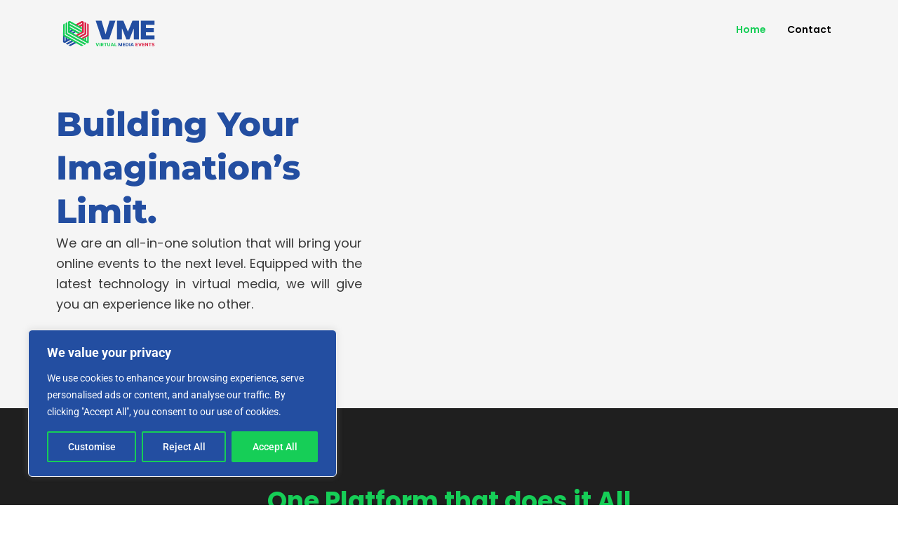

--- FILE ---
content_type: text/css
request_url: https://virtualmediaevents.com/wp-content/uploads/elementor/css/post-29.css?ver=1768446556
body_size: 43588
content:
.elementor-29 .elementor-element.elementor-element-18b31856{--display:flex;--flex-direction:row;--container-widget-width:initial;--container-widget-height:100%;--container-widget-flex-grow:1;--container-widget-align-self:stretch;--flex-wrap-mobile:wrap;--gap:0px 0px;--row-gap:0px;--column-gap:0px;--padding-top:40px;--padding-bottom:40px;--padding-left:0px;--padding-right:0px;}.elementor-29 .elementor-element.elementor-element-18b31856:not(.elementor-motion-effects-element-type-background), .elementor-29 .elementor-element.elementor-element-18b31856 > .elementor-motion-effects-container > .elementor-motion-effects-layer{background-color:#F5F5F5;}.elementor-29 .elementor-element.elementor-element-607f8021{--display:flex;--flex-direction:column;--container-widget-width:100%;--container-widget-height:initial;--container-widget-flex-grow:0;--container-widget-align-self:initial;--flex-wrap-mobile:wrap;--justify-content:center;}.elementor-29 .elementor-element.elementor-element-607f8021.e-con{--flex-grow:0;--flex-shrink:0;}.elementor-widget-heading .elementor-heading-title{font-family:var( --e-global-typography-primary-font-family ), Sans-serif;font-weight:var( --e-global-typography-primary-font-weight );color:var( --e-global-color-primary );}.elementor-29 .elementor-element.elementor-element-42d5515 > .elementor-widget-container{padding:0px 0px 0px 0px;}.elementor-29 .elementor-element.elementor-element-42d5515 .elementor-heading-title{font-family:"Montserrat", Sans-serif;font-size:48px;font-weight:800;-webkit-text-stroke-color:#000;stroke:#000;color:#234EA1;}.elementor-widget-text-editor{font-family:var( --e-global-typography-text-font-family ), Sans-serif;font-weight:var( --e-global-typography-text-font-weight );color:var( --e-global-color-text );}.elementor-widget-text-editor.elementor-drop-cap-view-stacked .elementor-drop-cap{background-color:var( --e-global-color-primary );}.elementor-widget-text-editor.elementor-drop-cap-view-framed .elementor-drop-cap, .elementor-widget-text-editor.elementor-drop-cap-view-default .elementor-drop-cap{color:var( --e-global-color-primary );border-color:var( --e-global-color-primary );}.elementor-29 .elementor-element.elementor-element-3af267e4{text-align:justify;font-family:"Poppins", Sans-serif;font-size:18px;font-weight:400;color:#3A3A3A;}.elementor-29 .elementor-element.elementor-element-3af267e4 a{color:#FFFFFF;}.elementor-widget-button .elementor-button{background-color:var( --e-global-color-accent );font-family:var( --e-global-typography-accent-font-family ), Sans-serif;font-weight:var( --e-global-typography-accent-font-weight );}.elementor-29 .elementor-element.elementor-element-69d8c25c .elementor-button{background-color:#234EA1;font-family:"Poppins", Sans-serif;font-weight:700;border-radius:10px 10px 10px 10px;padding:20px 20px 20px 20px;}.elementor-29 .elementor-element.elementor-element-69d8c25c .elementor-button-content-wrapper{flex-direction:row-reverse;}.elementor-29 .elementor-element.elementor-element-13b139fa{--display:flex;--flex-direction:column;--container-widget-width:100%;--container-widget-height:initial;--container-widget-flex-grow:0;--container-widget-align-self:initial;--flex-wrap-mobile:wrap;}.elementor-29 .elementor-element.elementor-element-712cf07b{--display:flex;--flex-direction:column;--container-widget-width:100%;--container-widget-height:initial;--container-widget-flex-grow:0;--container-widget-align-self:initial;--flex-wrap-mobile:wrap;--overlay-opacity:0.5;--padding-top:100px;--padding-bottom:20px;--padding-left:0px;--padding-right:0px;}.elementor-29 .elementor-element.elementor-element-712cf07b:not(.elementor-motion-effects-element-type-background), .elementor-29 .elementor-element.elementor-element-712cf07b > .elementor-motion-effects-container > .elementor-motion-effects-layer{background-color:#1F1F1F;}.elementor-29 .elementor-element.elementor-element-712cf07b::before, .elementor-29 .elementor-element.elementor-element-712cf07b > .elementor-background-video-container::before, .elementor-29 .elementor-element.elementor-element-712cf07b > .e-con-inner > .elementor-background-video-container::before, .elementor-29 .elementor-element.elementor-element-712cf07b > .elementor-background-slideshow::before, .elementor-29 .elementor-element.elementor-element-712cf07b > .e-con-inner > .elementor-background-slideshow::before, .elementor-29 .elementor-element.elementor-element-712cf07b > .elementor-motion-effects-container > .elementor-motion-effects-layer::before{--background-overlay:'';}.elementor-29 .elementor-element.elementor-element-7872c9a2{--display:flex;}.elementor-29 .elementor-element.elementor-element-2410cfec > .elementor-widget-container{padding:0px 0px 0px 0px;}.elementor-29 .elementor-element.elementor-element-2410cfec{text-align:center;}.elementor-29 .elementor-element.elementor-element-2410cfec .elementor-heading-title{font-family:"Poppins", Sans-serif;font-size:36px;font-weight:700;color:#16CE57;}.elementor-29 .elementor-element.elementor-element-7c94cef9 > .elementor-widget-container{padding:0px 0px 0px 0px;}.elementor-29 .elementor-element.elementor-element-7c94cef9{text-align:center;font-family:"Poppins", Sans-serif;font-size:16px;font-weight:500;color:#FFFFFF;}.elementor-29 .elementor-element.elementor-element-23047f48{--display:grid;--e-con-grid-template-columns:repeat(3, 1fr);--e-con-grid-template-rows:repeat(1, 1fr);--grid-auto-flow:row;}.elementor-29 .elementor-element.elementor-element-5ecb1b3a{--display:flex;}.elementor-29 .elementor-element.elementor-element-3c931533 .elementor-heading-title{font-family:"Poppins", Sans-serif;font-size:30px;font-weight:600;color:#16CE57;}.elementor-29 .elementor-element.elementor-element-47976312{text-align:justify;font-family:"Poppins", Sans-serif;font-size:16px;font-weight:400;text-shadow:0px 0px 10px rgba(0,0,0,0.3);color:#FFFFFF;}.elementor-widget-image .widget-image-caption{color:var( --e-global-color-text );font-family:var( --e-global-typography-text-font-family ), Sans-serif;font-weight:var( --e-global-typography-text-font-weight );}.elementor-29 .elementor-element.elementor-element-27c310f1 > .elementor-widget-container{border-style:solid;border-width:2px 2px 2px 2px;border-color:#16CE57;border-radius:10px 10px 10px 10px;box-shadow:0px 0px 10px 0px rgba(0,0,0,0.5);}.elementor-29 .elementor-element.elementor-element-27c310f1 img{height:250px;border-radius:10px 10px 10px 10px;box-shadow:0px 0px 10px 0px rgba(0,0,0,0.5);}.elementor-29 .elementor-element.elementor-element-4d2978d2 > .elementor-widget-container{border-style:solid;border-width:2px 2px 2px 2px;border-color:#16CE57;border-radius:10px 10px 10px 10px;}.elementor-29 .elementor-element.elementor-element-4d2978d2 img{height:250px;border-radius:10px 10px 10px 10px;}.elementor-29 .elementor-element.elementor-element-1bb33080{--display:grid;--e-con-grid-template-columns:repeat(3, 1fr);--e-con-grid-template-rows:repeat(1, 1fr);--grid-auto-flow:row;--padding-top:0px;--padding-bottom:100px;--padding-left:0px;--padding-right:0px;}.elementor-29 .elementor-element.elementor-element-1bb33080:not(.elementor-motion-effects-element-type-background), .elementor-29 .elementor-element.elementor-element-1bb33080 > .elementor-motion-effects-container > .elementor-motion-effects-layer{background-color:#1F1F1F;}.elementor-29 .elementor-element.elementor-element-1d921778{--display:flex;}.elementor-widget-icon-box.elementor-view-stacked .elementor-icon{background-color:var( --e-global-color-primary );}.elementor-widget-icon-box.elementor-view-framed .elementor-icon, .elementor-widget-icon-box.elementor-view-default .elementor-icon{fill:var( --e-global-color-primary );color:var( --e-global-color-primary );border-color:var( --e-global-color-primary );}.elementor-widget-icon-box .elementor-icon-box-title{color:var( --e-global-color-primary );}.elementor-widget-icon-box .elementor-icon-box-title, .elementor-widget-icon-box .elementor-icon-box-title a{font-family:var( --e-global-typography-primary-font-family ), Sans-serif;font-weight:var( --e-global-typography-primary-font-weight );}.elementor-widget-icon-box .elementor-icon-box-description{color:var( --e-global-color-text );font-family:var( --e-global-typography-text-font-family ), Sans-serif;font-weight:var( --e-global-typography-text-font-weight );}.elementor-29 .elementor-element.elementor-element-14954d60 .elementor-icon-box-wrapper{text-align:center;}.elementor-29 .elementor-element.elementor-element-14954d60{--icon-box-icon-margin:15px;}.elementor-29 .elementor-element.elementor-element-14954d60.elementor-view-stacked .elementor-icon{background-color:#16CE57;}.elementor-29 .elementor-element.elementor-element-14954d60.elementor-view-framed .elementor-icon, .elementor-29 .elementor-element.elementor-element-14954d60.elementor-view-default .elementor-icon{fill:#16CE57;color:#16CE57;border-color:#16CE57;}.elementor-29 .elementor-element.elementor-element-14954d60 .elementor-icon-box-title{color:#FEFEFE;}.elementor-29 .elementor-element.elementor-element-14954d60 .elementor-icon-box-title, .elementor-29 .elementor-element.elementor-element-14954d60 .elementor-icon-box-title a{font-family:"Poppins", Sans-serif;font-size:18px;font-weight:600;}.elementor-29 .elementor-element.elementor-element-b1ecce9{--display:flex;}.elementor-29 .elementor-element.elementor-element-3dd95785 .elementor-icon-box-wrapper{text-align:center;}.elementor-29 .elementor-element.elementor-element-3dd95785{--icon-box-icon-margin:15px;}.elementor-29 .elementor-element.elementor-element-3dd95785.elementor-view-stacked .elementor-icon{background-color:#16CE57;}.elementor-29 .elementor-element.elementor-element-3dd95785.elementor-view-framed .elementor-icon, .elementor-29 .elementor-element.elementor-element-3dd95785.elementor-view-default .elementor-icon{fill:#16CE57;color:#16CE57;border-color:#16CE57;}.elementor-29 .elementor-element.elementor-element-3dd95785 .elementor-icon-box-title{color:#FEFEFE;}.elementor-29 .elementor-element.elementor-element-3dd95785 .elementor-icon-box-title, .elementor-29 .elementor-element.elementor-element-3dd95785 .elementor-icon-box-title a{font-family:"Poppins", Sans-serif;font-size:18px;font-weight:600;}.elementor-29 .elementor-element.elementor-element-1df33c67{--display:flex;}.elementor-29 .elementor-element.elementor-element-416ed155 .elementor-icon-box-wrapper{text-align:center;}.elementor-29 .elementor-element.elementor-element-416ed155{--icon-box-icon-margin:15px;}.elementor-29 .elementor-element.elementor-element-416ed155.elementor-view-stacked .elementor-icon{background-color:#16CE57;}.elementor-29 .elementor-element.elementor-element-416ed155.elementor-view-framed .elementor-icon, .elementor-29 .elementor-element.elementor-element-416ed155.elementor-view-default .elementor-icon{fill:#16CE57;color:#16CE57;border-color:#16CE57;}.elementor-29 .elementor-element.elementor-element-416ed155 .elementor-icon-box-title{color:#FEFEFE;}.elementor-29 .elementor-element.elementor-element-416ed155 .elementor-icon-box-title, .elementor-29 .elementor-element.elementor-element-416ed155 .elementor-icon-box-title a{font-family:"Poppins", Sans-serif;font-size:18px;font-weight:600;}.elementor-29 .elementor-element.elementor-element-228e3a4e{--display:flex;--flex-direction:row;--container-widget-width:initial;--container-widget-height:100%;--container-widget-flex-grow:1;--container-widget-align-self:stretch;--flex-wrap-mobile:wrap;--gap:0px 0px;--row-gap:0px;--column-gap:0px;--padding-top:50px;--padding-bottom:0px;--padding-left:0px;--padding-right:0px;}.elementor-29 .elementor-element.elementor-element-228e3a4e:not(.elementor-motion-effects-element-type-background), .elementor-29 .elementor-element.elementor-element-228e3a4e > .elementor-motion-effects-container > .elementor-motion-effects-layer{background-color:#F5F5F5;}.elementor-29 .elementor-element.elementor-element-32738462{--display:flex;--flex-direction:column;--container-widget-width:100%;--container-widget-height:initial;--container-widget-flex-grow:0;--container-widget-align-self:initial;--flex-wrap-mobile:wrap;--justify-content:center;}.elementor-29 .elementor-element.elementor-element-41b138aa .elementor-heading-title{font-family:"Poppins", Sans-serif;font-size:36px;font-weight:700;color:#16CE57;}.elementor-29 .elementor-element.elementor-element-79dbb36c{font-family:"Poppins", Sans-serif;font-size:16px;font-weight:400;color:#3A3A3A;}.elementor-29 .elementor-element.elementor-element-4c4241f0{--display:flex;--flex-direction:column;--container-widget-width:100%;--container-widget-height:initial;--container-widget-flex-grow:0;--container-widget-align-self:initial;--flex-wrap-mobile:wrap;}.elementor-29 .elementor-element.elementor-element-d0e67e8{--display:grid;--e-con-grid-template-columns:repeat(3, 1fr);--e-con-grid-template-rows:repeat(1, 1fr);--grid-auto-flow:row;--padding-top:0px;--padding-bottom:100px;--padding-left:0px;--padding-right:0px;}.elementor-29 .elementor-element.elementor-element-d0e67e8:not(.elementor-motion-effects-element-type-background), .elementor-29 .elementor-element.elementor-element-d0e67e8 > .elementor-motion-effects-container > .elementor-motion-effects-layer{background-color:#F5F5F5;}.elementor-29 .elementor-element.elementor-element-4c2a7375{--display:flex;}.elementor-29 .elementor-element.elementor-element-3ec960e5{--icon-box-icon-margin:15px;}.elementor-29 .elementor-element.elementor-element-3ec960e5.elementor-view-stacked .elementor-icon{background-color:#16CE57;}.elementor-29 .elementor-element.elementor-element-3ec960e5.elementor-view-framed .elementor-icon, .elementor-29 .elementor-element.elementor-element-3ec960e5.elementor-view-default .elementor-icon{fill:#16CE57;color:#16CE57;border-color:#16CE57;}.elementor-29 .elementor-element.elementor-element-3ec960e5 .elementor-icon-box-title{color:#000000;}.elementor-29 .elementor-element.elementor-element-3ec960e5 .elementor-icon-box-title, .elementor-29 .elementor-element.elementor-element-3ec960e5 .elementor-icon-box-title a{font-family:"Poppins", Sans-serif;font-size:18px;font-weight:600;}.elementor-29 .elementor-element.elementor-element-78fb2331{--display:flex;}.elementor-29 .elementor-element.elementor-element-424b737d{--icon-box-icon-margin:15px;}.elementor-29 .elementor-element.elementor-element-424b737d.elementor-view-stacked .elementor-icon{background-color:#16CE57;}.elementor-29 .elementor-element.elementor-element-424b737d.elementor-view-framed .elementor-icon, .elementor-29 .elementor-element.elementor-element-424b737d.elementor-view-default .elementor-icon{fill:#16CE57;color:#16CE57;border-color:#16CE57;}.elementor-29 .elementor-element.elementor-element-424b737d .elementor-icon-box-title{color:#000000;}.elementor-29 .elementor-element.elementor-element-424b737d .elementor-icon-box-title, .elementor-29 .elementor-element.elementor-element-424b737d .elementor-icon-box-title a{font-family:"Poppins", Sans-serif;font-size:18px;font-weight:600;}.elementor-29 .elementor-element.elementor-element-5aca7cb9{--display:flex;}.elementor-29 .elementor-element.elementor-element-78028d4d{--icon-box-icon-margin:15px;}.elementor-29 .elementor-element.elementor-element-78028d4d.elementor-view-stacked .elementor-icon{background-color:#16CE57;}.elementor-29 .elementor-element.elementor-element-78028d4d.elementor-view-framed .elementor-icon, .elementor-29 .elementor-element.elementor-element-78028d4d.elementor-view-default .elementor-icon{fill:#16CE57;color:#16CE57;border-color:#16CE57;}.elementor-29 .elementor-element.elementor-element-78028d4d .elementor-icon-box-title{color:#000000;}.elementor-29 .elementor-element.elementor-element-78028d4d .elementor-icon-box-title, .elementor-29 .elementor-element.elementor-element-78028d4d .elementor-icon-box-title a{font-family:"Poppins", Sans-serif;font-size:18px;font-weight:600;}.elementor-29 .elementor-element.elementor-element-69bb90c2{--display:flex;--flex-direction:row-reverse;--container-widget-width:initial;--container-widget-height:100%;--container-widget-flex-grow:1;--container-widget-align-self:stretch;--flex-wrap-mobile:wrap-reverse;--gap:0px 0px;--row-gap:0px;--column-gap:0px;--padding-top:100px;--padding-bottom:0px;--padding-left:0px;--padding-right:0px;}.elementor-29 .elementor-element.elementor-element-69bb90c2:not(.elementor-motion-effects-element-type-background), .elementor-29 .elementor-element.elementor-element-69bb90c2 > .elementor-motion-effects-container > .elementor-motion-effects-layer{background-color:#1F1F1F;}.elementor-29 .elementor-element.elementor-element-2cf4494c{--display:flex;--flex-direction:column;--container-widget-width:100%;--container-widget-height:initial;--container-widget-flex-grow:0;--container-widget-align-self:initial;--flex-wrap-mobile:wrap;--justify-content:center;}.elementor-29 .elementor-element.elementor-element-3774222c .elementor-heading-title{font-family:"Poppins", Sans-serif;font-size:36px;font-weight:600;color:#16CE57;}.elementor-29 .elementor-element.elementor-element-4efb64b9{text-align:justify;font-family:"Poppins", Sans-serif;font-size:16px;font-weight:400;color:#FFFFFF;}.elementor-29 .elementor-element.elementor-element-66da3b98{--display:flex;--flex-direction:column;--container-widget-width:100%;--container-widget-height:initial;--container-widget-flex-grow:0;--container-widget-align-self:initial;--flex-wrap-mobile:wrap;}.elementor-29 .elementor-element.elementor-element-fdb113d{--display:grid;--e-con-grid-template-columns:repeat(3, 1fr);--e-con-grid-template-rows:repeat(1, 1fr);--grid-auto-flow:row;}.elementor-29 .elementor-element.elementor-element-fdb113d:not(.elementor-motion-effects-element-type-background), .elementor-29 .elementor-element.elementor-element-fdb113d > .elementor-motion-effects-container > .elementor-motion-effects-layer{background-color:#1F1F1F;}.elementor-29 .elementor-element.elementor-element-1251c844{--display:flex;}.elementor-29 .elementor-element.elementor-element-780dbf2a{--icon-box-icon-margin:15px;}.elementor-29 .elementor-element.elementor-element-780dbf2a.elementor-view-stacked .elementor-icon{background-color:#16CE57;}.elementor-29 .elementor-element.elementor-element-780dbf2a.elementor-view-framed .elementor-icon, .elementor-29 .elementor-element.elementor-element-780dbf2a.elementor-view-default .elementor-icon{fill:#16CE57;color:#16CE57;border-color:#16CE57;}.elementor-29 .elementor-element.elementor-element-780dbf2a .elementor-icon-box-title{color:#FFFFFF;}.elementor-29 .elementor-element.elementor-element-780dbf2a .elementor-icon-box-title, .elementor-29 .elementor-element.elementor-element-780dbf2a .elementor-icon-box-title a{font-family:"Poppins", Sans-serif;font-size:18px;font-weight:600;}.elementor-29 .elementor-element.elementor-element-f182cc8{--display:flex;}.elementor-29 .elementor-element.elementor-element-5e5daa65{--icon-box-icon-margin:15px;}.elementor-29 .elementor-element.elementor-element-5e5daa65.elementor-view-stacked .elementor-icon{background-color:#16CE57;}.elementor-29 .elementor-element.elementor-element-5e5daa65.elementor-view-framed .elementor-icon, .elementor-29 .elementor-element.elementor-element-5e5daa65.elementor-view-default .elementor-icon{fill:#16CE57;color:#16CE57;border-color:#16CE57;}.elementor-29 .elementor-element.elementor-element-5e5daa65 .elementor-icon-box-title{color:#FFFFFF;}.elementor-29 .elementor-element.elementor-element-5e5daa65 .elementor-icon-box-title, .elementor-29 .elementor-element.elementor-element-5e5daa65 .elementor-icon-box-title a{font-family:"Poppins", Sans-serif;font-size:18px;font-weight:600;}.elementor-29 .elementor-element.elementor-element-2a69bf45{--display:flex;}.elementor-29 .elementor-element.elementor-element-680f8021{--icon-box-icon-margin:15px;}.elementor-29 .elementor-element.elementor-element-680f8021.elementor-view-stacked .elementor-icon{background-color:#16CE57;}.elementor-29 .elementor-element.elementor-element-680f8021.elementor-view-framed .elementor-icon, .elementor-29 .elementor-element.elementor-element-680f8021.elementor-view-default .elementor-icon{fill:#16CE57;color:#16CE57;border-color:#16CE57;}.elementor-29 .elementor-element.elementor-element-680f8021 .elementor-icon-box-title{color:#FFFFFF;}.elementor-29 .elementor-element.elementor-element-680f8021 .elementor-icon-box-title, .elementor-29 .elementor-element.elementor-element-680f8021 .elementor-icon-box-title a{font-family:"Poppins", Sans-serif;font-size:18px;font-weight:600;}.elementor-29 .elementor-element.elementor-element-59244107{--display:flex;--flex-direction:row;--container-widget-width:initial;--container-widget-height:100%;--container-widget-flex-grow:1;--container-widget-align-self:stretch;--flex-wrap-mobile:wrap;--gap:0px 0px;--row-gap:0px;--column-gap:0px;--padding-top:20px;--padding-bottom:100px;--padding-left:0px;--padding-right:0px;}.elementor-29 .elementor-element.elementor-element-59244107:not(.elementor-motion-effects-element-type-background), .elementor-29 .elementor-element.elementor-element-59244107 > .elementor-motion-effects-container > .elementor-motion-effects-layer{background-color:#1F1F1F;}.elementor-29 .elementor-element.elementor-element-158a5478{--display:flex;--flex-direction:column;--container-widget-width:100%;--container-widget-height:initial;--container-widget-flex-grow:0;--container-widget-align-self:initial;--flex-wrap-mobile:wrap;}.elementor-29 .elementor-element.elementor-element-28bb3c41 .elementor-button{background-color:#234EA100;font-family:"Poppins", Sans-serif;font-size:18px;font-weight:600;border-style:solid;border-color:#16CE57;border-radius:10px 10px 10px 10px;padding:15px 15px 15px 15px;}.elementor-29 .elementor-element.elementor-element-28bb3c41 > .elementor-widget-container{padding:0px 0px 40px 0px;}.elementor-29 .elementor-element.elementor-element-28bb3c41 .elementor-button-content-wrapper{flex-direction:row-reverse;}.elementor-29 .elementor-element.elementor-element-52a590c{--display:flex;--flex-direction:column;--container-widget-width:100%;--container-widget-height:initial;--container-widget-flex-grow:0;--container-widget-align-self:initial;--flex-wrap-mobile:wrap;}.elementor-29 .elementor-element.elementor-element-76fc1246 .elementor-button{background-color:#16CE57;font-family:"Poppins", Sans-serif;font-size:18px;font-weight:600;fill:#000000;color:#000000;border-radius:10px 10px 10px 10px;padding:15px 15px 15px 15px;}.elementor-29 .elementor-element.elementor-element-76fc1246 .elementor-button:hover, .elementor-29 .elementor-element.elementor-element-76fc1246 .elementor-button:focus{background-color:#16CE57;}.elementor-29 .elementor-element.elementor-element-76fc1246 > .elementor-widget-container{padding:0px 0px 40px 0px;}.elementor-29 .elementor-element.elementor-element-76fc1246 .elementor-button-content-wrapper{flex-direction:row-reverse;}.elementor-29 .elementor-element.elementor-element-6cd39d25{--display:flex;--flex-direction:column;--container-widget-width:100%;--container-widget-height:initial;--container-widget-flex-grow:0;--container-widget-align-self:initial;--flex-wrap-mobile:wrap;--padding-top:100px;--padding-bottom:0px;--padding-left:0px;--padding-right:0px;}.elementor-29 .elementor-element.elementor-element-6cd39d25:not(.elementor-motion-effects-element-type-background), .elementor-29 .elementor-element.elementor-element-6cd39d25 > .elementor-motion-effects-container > .elementor-motion-effects-layer{background-color:#234EA1;}.elementor-29 .elementor-element.elementor-element-41a384f5 > .elementor-widget-container{padding:0px 0px 40px 0px;}.elementor-29 .elementor-element.elementor-element-41a384f5{text-align:center;}.elementor-29 .elementor-element.elementor-element-41a384f5 .elementor-heading-title{font-family:"Poppins", Sans-serif;font-size:36px;font-weight:700;color:#FFFFFF;}.elementor-29 .elementor-element.elementor-element-98b0dbe{--display:grid;--e-con-grid-template-columns:repeat(3, 1fr);--e-con-grid-template-rows:repeat(1, 1fr);--grid-auto-flow:row;--padding-top:0px;--padding-bottom:100px;--padding-left:0px;--padding-right:0px;}.elementor-29 .elementor-element.elementor-element-98b0dbe:not(.elementor-motion-effects-element-type-background), .elementor-29 .elementor-element.elementor-element-98b0dbe > .elementor-motion-effects-container > .elementor-motion-effects-layer{background-color:#234EA1;}.elementor-29 .elementor-element.elementor-element-15e623ed{--display:flex;}.elementor-29 .elementor-element.elementor-element-26dc1364 > .elementor-widget-container{padding:0px 0px 20px 0px;}.elementor-29 .elementor-element.elementor-element-26dc1364 img{width:62%;}.elementor-29 .elementor-element.elementor-element-4ace25c6{text-align:center;}.elementor-29 .elementor-element.elementor-element-4ace25c6 .elementor-heading-title{font-family:"Poppins", Sans-serif;font-size:22px;font-weight:600;color:#FFFFFF;}.elementor-29 .elementor-element.elementor-element-cab9ea1{text-align:center;}.elementor-29 .elementor-element.elementor-element-cab9ea1 .elementor-heading-title{font-family:"Poppins", Sans-serif;font-size:16px;font-weight:400;color:#F4F4F4;}.elementor-29 .elementor-element.elementor-element-39b72463 .elementor-button{background-color:#16CE57;font-family:"Poppins", Sans-serif;font-size:18px;font-weight:600;fill:#FFFFFF;color:#FFFFFF;border-radius:10px 10px 10px 10px;padding:15px 15px 15px 15px;}.elementor-29 .elementor-element.elementor-element-39b72463 .elementor-button:hover, .elementor-29 .elementor-element.elementor-element-39b72463 .elementor-button:focus{background-color:#16CE57;}.elementor-29 .elementor-element.elementor-element-39b72463 > .elementor-widget-container{padding:0px 0px 40px 0px;}.elementor-29 .elementor-element.elementor-element-39b72463 .elementor-button-content-wrapper{flex-direction:row-reverse;}.elementor-29 .elementor-element.elementor-element-66b890a9{--display:flex;}.elementor-29 .elementor-element.elementor-element-70511fd2 > .elementor-widget-container{padding:0px 0px 20px 0px;}.elementor-29 .elementor-element.elementor-element-70511fd2 img{width:35%;}.elementor-29 .elementor-element.elementor-element-34227072{text-align:center;}.elementor-29 .elementor-element.elementor-element-34227072 .elementor-heading-title{font-family:"Poppins", Sans-serif;font-size:22px;font-weight:600;color:#FFFFFF;}.elementor-29 .elementor-element.elementor-element-738c3fec{text-align:center;}.elementor-29 .elementor-element.elementor-element-738c3fec .elementor-heading-title{font-family:"Poppins", Sans-serif;font-size:16px;font-weight:400;color:#F4F4F4;}.elementor-29 .elementor-element.elementor-element-7439d7c5{--display:flex;}.elementor-29 .elementor-element.elementor-element-1b4768e4 > .elementor-widget-container{padding:0px 0px 20px 0px;}.elementor-29 .elementor-element.elementor-element-1b4768e4 img{width:100%;}.elementor-29 .elementor-element.elementor-element-4c912f6f{text-align:center;}.elementor-29 .elementor-element.elementor-element-4c912f6f .elementor-heading-title{font-family:"Poppins", Sans-serif;font-size:22px;font-weight:600;color:#FFFFFF;}.elementor-29 .elementor-element.elementor-element-59ed58ee{text-align:center;}.elementor-29 .elementor-element.elementor-element-59ed58ee .elementor-heading-title{font-family:"Poppins", Sans-serif;font-size:16px;font-weight:400;color:#F4F4F4;}.elementor-29 .elementor-element.elementor-element-63e9979d .elementor-button{background-color:#16CE57;font-family:"Poppins", Sans-serif;font-size:18px;font-weight:600;fill:#FFFFFF;color:#FFFFFF;border-radius:10px 10px 10px 10px;padding:15px 15px 15px 15px;}.elementor-29 .elementor-element.elementor-element-63e9979d .elementor-button:hover, .elementor-29 .elementor-element.elementor-element-63e9979d .elementor-button:focus{background-color:#16CE57;}.elementor-29 .elementor-element.elementor-element-63e9979d > .elementor-widget-container{padding:0px 0px 40px 0px;}.elementor-29 .elementor-element.elementor-element-63e9979d .elementor-button-content-wrapper{flex-direction:row-reverse;}.elementor-29 .elementor-element.elementor-element-41581414{--display:flex;--flex-direction:column;--container-widget-width:100%;--container-widget-height:initial;--container-widget-flex-grow:0;--container-widget-align-self:initial;--flex-wrap-mobile:wrap;--padding-top:100px;--padding-bottom:0px;--padding-left:0px;--padding-right:0px;}.elementor-29 .elementor-element.elementor-element-41581414:not(.elementor-motion-effects-element-type-background), .elementor-29 .elementor-element.elementor-element-41581414 > .elementor-motion-effects-container > .elementor-motion-effects-layer{background-color:#F5F5F5;}.elementor-29 .elementor-element.elementor-element-6b607b8f{text-align:center;}.elementor-29 .elementor-element.elementor-element-6b607b8f .elementor-heading-title{font-family:"Poppins", Sans-serif;font-size:36px;font-weight:700;color:#16CE57;}.elementor-29 .elementor-element.elementor-element-2e0406a3{--display:flex;--flex-direction:row;--container-widget-width:initial;--container-widget-height:100%;--container-widget-flex-grow:1;--container-widget-align-self:stretch;--flex-wrap-mobile:wrap;--gap:0px 0px;--row-gap:0px;--column-gap:0px;--padding-top:50px;--padding-bottom:50px;--padding-left:0px;--padding-right:0px;}.elementor-29 .elementor-element.elementor-element-2e0406a3:not(.elementor-motion-effects-element-type-background), .elementor-29 .elementor-element.elementor-element-2e0406a3 > .elementor-motion-effects-container > .elementor-motion-effects-layer{background-color:#F5F5F5;}.elementor-29 .elementor-element.elementor-element-6baf769b{--display:flex;--flex-direction:column;--container-widget-width:100%;--container-widget-height:initial;--container-widget-flex-grow:0;--container-widget-align-self:initial;--flex-wrap-mobile:wrap;--justify-content:center;}.elementor-29 .elementor-element.elementor-element-4d1e2a22{text-align:left;}.elementor-29 .elementor-element.elementor-element-4d1e2a22 .elementor-heading-title{font-family:"Poppins", Sans-serif;font-size:22px;font-weight:600;color:#16CE57;}.elementor-29 .elementor-element.elementor-element-362d4253{text-align:left;}.elementor-29 .elementor-element.elementor-element-362d4253 .elementor-heading-title{font-family:"Poppins", Sans-serif;font-size:30px;font-weight:600;color:#234EA1;}.elementor-29 .elementor-element.elementor-element-ab47ad6{text-align:left;font-family:"Poppins", Sans-serif;font-size:16px;font-weight:400;color:#000000;}.elementor-29 .elementor-element.elementor-element-ab47ad6 a{color:#000000;}.elementor-29 .elementor-element.elementor-element-2dffc9f8{--display:flex;--flex-direction:column;--container-widget-width:100%;--container-widget-height:initial;--container-widget-flex-grow:0;--container-widget-align-self:initial;--flex-wrap-mobile:wrap;}.elementor-29 .elementor-element.elementor-element-bbf47de img{border-radius:10px 10px 10px 10px;}.elementor-29 .elementor-element.elementor-element-6e23ea91{--display:flex;--flex-direction:row-reverse;--container-widget-width:initial;--container-widget-height:100%;--container-widget-flex-grow:1;--container-widget-align-self:stretch;--flex-wrap-mobile:wrap-reverse;--gap:0px 0px;--row-gap:0px;--column-gap:0px;--padding-top:0px;--padding-bottom:100px;--padding-left:0px;--padding-right:0px;}.elementor-29 .elementor-element.elementor-element-6e23ea91:not(.elementor-motion-effects-element-type-background), .elementor-29 .elementor-element.elementor-element-6e23ea91 > .elementor-motion-effects-container > .elementor-motion-effects-layer{background-color:#F5F5F5;}.elementor-29 .elementor-element.elementor-element-e9416d9{--display:flex;--flex-direction:column;--container-widget-width:100%;--container-widget-height:initial;--container-widget-flex-grow:0;--container-widget-align-self:initial;--flex-wrap-mobile:wrap;--justify-content:center;}.elementor-29 .elementor-element.elementor-element-4ea9e8e{text-align:left;}.elementor-29 .elementor-element.elementor-element-4ea9e8e .elementor-heading-title{font-family:"Poppins", Sans-serif;font-size:22px;font-weight:600;color:#16CE57;}.elementor-29 .elementor-element.elementor-element-385c161{text-align:left;}.elementor-29 .elementor-element.elementor-element-385c161 .elementor-heading-title{font-family:"Poppins", Sans-serif;font-size:30px;font-weight:600;color:#234EA1;}.elementor-29 .elementor-element.elementor-element-3cdb2772{text-align:left;font-family:"Poppins", Sans-serif;font-size:16px;font-weight:400;color:#000000;}.elementor-29 .elementor-element.elementor-element-5b38f981{--display:flex;--flex-direction:column;--container-widget-width:100%;--container-widget-height:initial;--container-widget-flex-grow:0;--container-widget-align-self:initial;--flex-wrap-mobile:wrap;}.elementor-29 .elementor-element.elementor-element-1af9a9ff img{border-radius:10px 10px 10px 10px;}.elementor-29 .elementor-element.elementor-element-76c8b221{--display:flex;--flex-direction:column;--container-widget-width:100%;--container-widget-height:initial;--container-widget-flex-grow:0;--container-widget-align-self:initial;--flex-wrap-mobile:wrap;--padding-top:0px;--padding-bottom:100px;--padding-left:0px;--padding-right:0px;}.elementor-29 .elementor-element.elementor-element-76c8b221:not(.elementor-motion-effects-element-type-background), .elementor-29 .elementor-element.elementor-element-76c8b221 > .elementor-motion-effects-container > .elementor-motion-effects-layer{background-color:#F5F5F5;}.elementor-29 .elementor-element.elementor-element-7836ab3b{text-align:center;}.elementor-29 .elementor-element.elementor-element-7836ab3b .elementor-heading-title{font-family:"Poppins", Sans-serif;font-size:36px;font-weight:700;color:#16CE57;}.elementor-29 .elementor-element.elementor-element-a757e76 img{height:100px;}.elementor-29 .elementor-element.elementor-element-5b0d6939{--display:flex;--flex-direction:column;--container-widget-width:100%;--container-widget-height:initial;--container-widget-flex-grow:0;--container-widget-align-self:initial;--flex-wrap-mobile:wrap;--padding-top:0px;--padding-bottom:100px;--padding-left:0px;--padding-right:0px;}.elementor-29 .elementor-element.elementor-element-5b0d6939:not(.elementor-motion-effects-element-type-background), .elementor-29 .elementor-element.elementor-element-5b0d6939 > .elementor-motion-effects-container > .elementor-motion-effects-layer{background-color:#F5F5F5;}.elementor-29 .elementor-element.elementor-element-6f6e8cec{text-align:center;}.elementor-29 .elementor-element.elementor-element-6f6e8cec .elementor-heading-title{font-family:"Poppins", Sans-serif;font-size:36px;font-weight:700;color:#16CE57;}.elementor-29 .elementor-element.elementor-element-27ef4d65 img{height:100px;}.elementor-29 .elementor-element.elementor-element-9781f19{--display:flex;--flex-direction:column;--container-widget-width:100%;--container-widget-height:initial;--container-widget-flex-grow:0;--container-widget-align-self:initial;--flex-wrap-mobile:wrap;--padding-top:100px;--padding-bottom:100px;--padding-left:0px;--padding-right:0px;}.elementor-29 .elementor-element.elementor-element-9781f19:not(.elementor-motion-effects-element-type-background), .elementor-29 .elementor-element.elementor-element-9781f19 > .elementor-motion-effects-container > .elementor-motion-effects-layer{background-color:#1F1F1F;}.elementor-29 .elementor-element.elementor-element-25084c78{text-align:center;}.elementor-29 .elementor-element.elementor-element-25084c78 .elementor-heading-title{font-family:"Poppins", Sans-serif;font-size:36px;font-weight:700;color:#16CE57;}.elementor-29 .elementor-element.elementor-element-56696a54{text-align:center;font-family:"Poppins", Sans-serif;font-size:16px;font-weight:400;color:#FFFFFF;}@media(min-width:768px){.elementor-29 .elementor-element.elementor-element-607f8021{--width:40%;}.elementor-29 .elementor-element.elementor-element-13b139fa{--width:60%;}.elementor-29 .elementor-element.elementor-element-32738462{--width:40%;}.elementor-29 .elementor-element.elementor-element-4c4241f0{--width:60%;}.elementor-29 .elementor-element.elementor-element-2cf4494c{--width:40%;}.elementor-29 .elementor-element.elementor-element-66da3b98{--width:60%;}.elementor-29 .elementor-element.elementor-element-158a5478{--width:50%;}.elementor-29 .elementor-element.elementor-element-52a590c{--width:50%;}.elementor-29 .elementor-element.elementor-element-6baf769b{--width:40%;}.elementor-29 .elementor-element.elementor-element-2dffc9f8{--width:60%;}.elementor-29 .elementor-element.elementor-element-e9416d9{--width:40%;}.elementor-29 .elementor-element.elementor-element-5b38f981{--width:60%;}}@media(max-width:1024px){.elementor-29 .elementor-element.elementor-element-42d5515 .elementor-heading-title{font-size:30px;}.elementor-29 .elementor-element.elementor-element-3af267e4{font-size:14px;}.elementor-29 .elementor-element.elementor-element-69d8c25c .elementor-button{font-size:12px;}.elementor-29 .elementor-element.elementor-element-2410cfec .elementor-heading-title{font-size:30px;}.elementor-29 .elementor-element.elementor-element-7c94cef9{font-size:14px;}.elementor-29 .elementor-element.elementor-element-23047f48{--grid-auto-flow:row;}.elementor-29 .elementor-element.elementor-element-3c931533 .elementor-heading-title{font-size:26px;}.elementor-29 .elementor-element.elementor-element-47976312{font-size:14px;}.elementor-29 .elementor-element.elementor-element-27c310f1 img{height:280px;}.elementor-29 .elementor-element.elementor-element-4d2978d2 img{height:280px;}.elementor-29 .elementor-element.elementor-element-1bb33080{--grid-auto-flow:row;}.elementor-29 .elementor-element.elementor-element-14954d60 .elementor-icon{font-size:40px;}.elementor-29 .elementor-element.elementor-element-14954d60 .elementor-icon-box-title, .elementor-29 .elementor-element.elementor-element-14954d60 .elementor-icon-box-title a{font-size:16px;}.elementor-29 .elementor-element.elementor-element-3dd95785 .elementor-icon{font-size:40px;}.elementor-29 .elementor-element.elementor-element-3dd95785 .elementor-icon-box-title, .elementor-29 .elementor-element.elementor-element-3dd95785 .elementor-icon-box-title a{font-size:16px;}.elementor-29 .elementor-element.elementor-element-416ed155 .elementor-icon{font-size:40px;}.elementor-29 .elementor-element.elementor-element-416ed155 .elementor-icon-box-title, .elementor-29 .elementor-element.elementor-element-416ed155 .elementor-icon-box-title a{font-size:16px;}.elementor-29 .elementor-element.elementor-element-41b138aa .elementor-heading-title{font-size:30px;}.elementor-29 .elementor-element.elementor-element-79dbb36c{font-size:14px;}.elementor-29 .elementor-element.elementor-element-d0e67e8{--grid-auto-flow:row;}.elementor-29 .elementor-element.elementor-element-3ec960e5 .elementor-icon{font-size:40px;}.elementor-29 .elementor-element.elementor-element-3ec960e5 .elementor-icon-box-title, .elementor-29 .elementor-element.elementor-element-3ec960e5 .elementor-icon-box-title a{font-size:16px;}.elementor-29 .elementor-element.elementor-element-424b737d .elementor-icon{font-size:40px;}.elementor-29 .elementor-element.elementor-element-424b737d .elementor-icon-box-title, .elementor-29 .elementor-element.elementor-element-424b737d .elementor-icon-box-title a{font-size:16px;}.elementor-29 .elementor-element.elementor-element-78028d4d .elementor-icon{font-size:40px;}.elementor-29 .elementor-element.elementor-element-78028d4d .elementor-icon-box-title, .elementor-29 .elementor-element.elementor-element-78028d4d .elementor-icon-box-title a{font-size:16px;}.elementor-29 .elementor-element.elementor-element-3774222c .elementor-heading-title{font-size:30px;}.elementor-29 .elementor-element.elementor-element-4efb64b9{font-size:14px;}.elementor-29 .elementor-element.elementor-element-fdb113d{--grid-auto-flow:row;}.elementor-29 .elementor-element.elementor-element-780dbf2a .elementor-icon{font-size:40px;}.elementor-29 .elementor-element.elementor-element-780dbf2a .elementor-icon-box-title, .elementor-29 .elementor-element.elementor-element-780dbf2a .elementor-icon-box-title a{font-size:16px;}.elementor-29 .elementor-element.elementor-element-5e5daa65 .elementor-icon{font-size:40px;}.elementor-29 .elementor-element.elementor-element-5e5daa65 .elementor-icon-box-title, .elementor-29 .elementor-element.elementor-element-5e5daa65 .elementor-icon-box-title a{font-size:16px;}.elementor-29 .elementor-element.elementor-element-680f8021 .elementor-icon{font-size:40px;}.elementor-29 .elementor-element.elementor-element-680f8021 .elementor-icon-box-title, .elementor-29 .elementor-element.elementor-element-680f8021 .elementor-icon-box-title a{font-size:16px;}.elementor-29 .elementor-element.elementor-element-41a384f5 .elementor-heading-title{font-size:30px;}.elementor-29 .elementor-element.elementor-element-98b0dbe{--grid-auto-flow:row;}.elementor-29 .elementor-element.elementor-element-4ace25c6 .elementor-heading-title{font-size:18px;}.elementor-29 .elementor-element.elementor-element-cab9ea1 .elementor-heading-title{font-size:14px;}.elementor-29 .elementor-element.elementor-element-39b72463 .elementor-button{font-size:16px;}.elementor-29 .elementor-element.elementor-element-70511fd2 img{width:50%;}.elementor-29 .elementor-element.elementor-element-34227072 .elementor-heading-title{font-size:18px;}.elementor-29 .elementor-element.elementor-element-738c3fec .elementor-heading-title{font-size:14px;}.elementor-29 .elementor-element.elementor-element-1b4768e4 > .elementor-widget-container{padding:0px 0px 40px 0px;}.elementor-29 .elementor-element.elementor-element-4c912f6f .elementor-heading-title{font-size:18px;}.elementor-29 .elementor-element.elementor-element-59ed58ee .elementor-heading-title{font-size:14px;}.elementor-29 .elementor-element.elementor-element-63e9979d .elementor-button{font-size:16px;}.elementor-29 .elementor-element.elementor-element-41581414{--padding-top:100px;--padding-bottom:0px;--padding-left:0px;--padding-right:0px;}.elementor-29 .elementor-element.elementor-element-4d1e2a22 .elementor-heading-title{font-size:20px;}.elementor-29 .elementor-element.elementor-element-362d4253 .elementor-heading-title{font-size:26px;}.elementor-29 .elementor-element.elementor-element-ab47ad6{font-size:14px;}.elementor-29 .elementor-element.elementor-element-4ea9e8e .elementor-heading-title{font-size:20px;}.elementor-29 .elementor-element.elementor-element-385c161 .elementor-heading-title{font-size:26px;}.elementor-29 .elementor-element.elementor-element-3cdb2772{font-size:14px;}.elementor-29 .elementor-element.elementor-element-25084c78 .elementor-heading-title{font-size:30px;}.elementor-29 .elementor-element.elementor-element-56696a54{font-size:14px;}}@media(max-width:767px){.elementor-29 .elementor-element.elementor-element-23047f48{--e-con-grid-template-columns:repeat(1, 1fr);--grid-auto-flow:row;}.elementor-29 .elementor-element.elementor-element-1bb33080{--e-con-grid-template-columns:repeat(1, 1fr);--e-con-grid-template-rows:repeat(1, 1fr);--grid-auto-flow:row;}.elementor-29 .elementor-element.elementor-element-d0e67e8{--e-con-grid-template-columns:repeat(1, 1fr);--e-con-grid-template-rows:repeat(1, 1fr);--grid-auto-flow:row;}.elementor-29 .elementor-element.elementor-element-fdb113d{--e-con-grid-template-columns:repeat(1, 1fr);--e-con-grid-template-rows:repeat(1, 1fr);--grid-auto-flow:row;}.elementor-29 .elementor-element.elementor-element-98b0dbe{--e-con-grid-template-columns:repeat(1, 1fr);--e-con-grid-template-rows:repeat(1, 1fr);--grid-auto-flow:row;}.elementor-29 .elementor-element.elementor-element-70511fd2 > .elementor-widget-container{padding:0px 0px 60px 0px;}.elementor-29 .elementor-element.elementor-element-738c3fec > .elementor-widget-container{padding:0px 0px 60px 0px;}}

--- FILE ---
content_type: text/css
request_url: https://virtualmediaevents.com/wp-content/uploads/elementor/css/post-38.css?ver=1768446556
body_size: 8458
content:
.elementor-38 .elementor-element.elementor-element-7cb0d3dc{--display:flex;--flex-direction:row;--container-widget-width:initial;--container-widget-height:100%;--container-widget-flex-grow:1;--container-widget-align-self:stretch;--flex-wrap-mobile:wrap;--gap:0px 0px;--row-gap:0px;--column-gap:0px;}.elementor-38 .elementor-element.elementor-element-7cb0d3dc:not(.elementor-motion-effects-element-type-background), .elementor-38 .elementor-element.elementor-element-7cb0d3dc > .elementor-motion-effects-container > .elementor-motion-effects-layer{background-color:#F5F5F5;}.elementor-38 .elementor-element.elementor-element-4f907839{--display:flex;--flex-direction:column;--container-widget-width:100%;--container-widget-height:initial;--container-widget-flex-grow:0;--container-widget-align-self:initial;--flex-wrap-mobile:wrap;}.elementor-widget-image .widget-image-caption{color:var( --e-global-color-text );font-family:var( --e-global-typography-text-font-family ), Sans-serif;font-weight:var( --e-global-typography-text-font-weight );}.elementor-38 .elementor-element.elementor-element-d423ee7{text-align:left;}.elementor-38 .elementor-element.elementor-element-d423ee7 img{width:50%;}.elementor-38 .elementor-element.elementor-element-39dea6ff{--display:flex;--flex-direction:column;--container-widget-width:100%;--container-widget-height:initial;--container-widget-flex-grow:0;--container-widget-align-self:initial;--flex-wrap-mobile:wrap;--justify-content:center;}.elementor-widget-navigation-menu .menu-item a.hfe-menu-item.elementor-button{background-color:var( --e-global-color-accent );font-family:var( --e-global-typography-accent-font-family ), Sans-serif;font-weight:var( --e-global-typography-accent-font-weight );}.elementor-widget-navigation-menu .menu-item a.hfe-menu-item.elementor-button:hover{background-color:var( --e-global-color-accent );}.elementor-widget-navigation-menu a.hfe-menu-item, .elementor-widget-navigation-menu a.hfe-sub-menu-item{font-family:var( --e-global-typography-primary-font-family ), Sans-serif;font-weight:var( --e-global-typography-primary-font-weight );}.elementor-widget-navigation-menu .menu-item a.hfe-menu-item, .elementor-widget-navigation-menu .sub-menu a.hfe-sub-menu-item{color:var( --e-global-color-text );}.elementor-widget-navigation-menu .menu-item a.hfe-menu-item:hover,
								.elementor-widget-navigation-menu .sub-menu a.hfe-sub-menu-item:hover,
								.elementor-widget-navigation-menu .menu-item.current-menu-item a.hfe-menu-item,
								.elementor-widget-navigation-menu .menu-item a.hfe-menu-item.highlighted,
								.elementor-widget-navigation-menu .menu-item a.hfe-menu-item:focus{color:var( --e-global-color-accent );}.elementor-widget-navigation-menu .hfe-nav-menu-layout:not(.hfe-pointer__framed) .menu-item.parent a.hfe-menu-item:before,
								.elementor-widget-navigation-menu .hfe-nav-menu-layout:not(.hfe-pointer__framed) .menu-item.parent a.hfe-menu-item:after{background-color:var( --e-global-color-accent );}.elementor-widget-navigation-menu .hfe-nav-menu-layout:not(.hfe-pointer__framed) .menu-item.parent .sub-menu .hfe-has-submenu-container a:after{background-color:var( --e-global-color-accent );}.elementor-widget-navigation-menu .hfe-pointer__framed .menu-item.parent a.hfe-menu-item:before,
								.elementor-widget-navigation-menu .hfe-pointer__framed .menu-item.parent a.hfe-menu-item:after{border-color:var( --e-global-color-accent );}
							.elementor-widget-navigation-menu .sub-menu li a.hfe-sub-menu-item,
							.elementor-widget-navigation-menu nav.hfe-dropdown li a.hfe-sub-menu-item,
							.elementor-widget-navigation-menu nav.hfe-dropdown li a.hfe-menu-item,
							.elementor-widget-navigation-menu nav.hfe-dropdown-expandible li a.hfe-menu-item,
							.elementor-widget-navigation-menu nav.hfe-dropdown-expandible li a.hfe-sub-menu-item{font-family:var( --e-global-typography-accent-font-family ), Sans-serif;font-weight:var( --e-global-typography-accent-font-weight );}.elementor-38 .elementor-element.elementor-element-3a382f34 .menu-item a.hfe-menu-item{padding-left:15px;padding-right:15px;}.elementor-38 .elementor-element.elementor-element-3a382f34 .menu-item a.hfe-sub-menu-item{padding-left:calc( 15px + 20px );padding-right:15px;}.elementor-38 .elementor-element.elementor-element-3a382f34 .hfe-nav-menu__layout-vertical .menu-item ul ul a.hfe-sub-menu-item{padding-left:calc( 15px + 40px );padding-right:15px;}.elementor-38 .elementor-element.elementor-element-3a382f34 .hfe-nav-menu__layout-vertical .menu-item ul ul ul a.hfe-sub-menu-item{padding-left:calc( 15px + 60px );padding-right:15px;}.elementor-38 .elementor-element.elementor-element-3a382f34 .hfe-nav-menu__layout-vertical .menu-item ul ul ul ul a.hfe-sub-menu-item{padding-left:calc( 15px + 80px );padding-right:15px;}.elementor-38 .elementor-element.elementor-element-3a382f34 .menu-item a.hfe-menu-item, .elementor-38 .elementor-element.elementor-element-3a382f34 .menu-item a.hfe-sub-menu-item{padding-top:15px;padding-bottom:15px;}.elementor-38 .elementor-element.elementor-element-3a382f34 ul.sub-menu{width:220px;}.elementor-38 .elementor-element.elementor-element-3a382f34 .sub-menu a.hfe-sub-menu-item,
						 .elementor-38 .elementor-element.elementor-element-3a382f34 nav.hfe-dropdown li a.hfe-menu-item,
						 .elementor-38 .elementor-element.elementor-element-3a382f34 nav.hfe-dropdown li a.hfe-sub-menu-item,
						 .elementor-38 .elementor-element.elementor-element-3a382f34 nav.hfe-dropdown-expandible li a.hfe-menu-item,
						 .elementor-38 .elementor-element.elementor-element-3a382f34 nav.hfe-dropdown-expandible li a.hfe-sub-menu-item{padding-top:15px;padding-bottom:15px;}.elementor-38 .elementor-element.elementor-element-3a382f34 .hfe-nav-menu__toggle{margin:0 auto;}.elementor-38 .elementor-element.elementor-element-3a382f34 a.hfe-menu-item, .elementor-38 .elementor-element.elementor-element-3a382f34 a.hfe-sub-menu-item{font-family:"Poppins", Sans-serif;font-size:14px;font-weight:600;}.elementor-38 .elementor-element.elementor-element-3a382f34 .menu-item a.hfe-menu-item, .elementor-38 .elementor-element.elementor-element-3a382f34 .sub-menu a.hfe-sub-menu-item{color:#000000;}.elementor-38 .elementor-element.elementor-element-3a382f34 .menu-item a.hfe-menu-item:hover,
								.elementor-38 .elementor-element.elementor-element-3a382f34 .sub-menu a.hfe-sub-menu-item:hover,
								.elementor-38 .elementor-element.elementor-element-3a382f34 .menu-item.current-menu-item a.hfe-menu-item,
								.elementor-38 .elementor-element.elementor-element-3a382f34 .menu-item a.hfe-menu-item.highlighted,
								.elementor-38 .elementor-element.elementor-element-3a382f34 .menu-item a.hfe-menu-item:focus{color:#16CE57;}.elementor-38 .elementor-element.elementor-element-3a382f34 .menu-item.current-menu-item a.hfe-menu-item,
								.elementor-38 .elementor-element.elementor-element-3a382f34 .menu-item.current-menu-ancestor a.hfe-menu-item{color:#16CE57;}.elementor-38 .elementor-element.elementor-element-3a382f34 .sub-menu,
								.elementor-38 .elementor-element.elementor-element-3a382f34 nav.hfe-dropdown,
								.elementor-38 .elementor-element.elementor-element-3a382f34 nav.hfe-dropdown-expandible,
								.elementor-38 .elementor-element.elementor-element-3a382f34 nav.hfe-dropdown .menu-item a.hfe-menu-item,
								.elementor-38 .elementor-element.elementor-element-3a382f34 nav.hfe-dropdown .menu-item a.hfe-sub-menu-item{background-color:#fff;}.elementor-38 .elementor-element.elementor-element-3a382f34 .sub-menu li.menu-item:not(:last-child),
						.elementor-38 .elementor-element.elementor-element-3a382f34 nav.hfe-dropdown li.menu-item:not(:last-child),
						.elementor-38 .elementor-element.elementor-element-3a382f34 nav.hfe-dropdown-expandible li.menu-item:not(:last-child){border-bottom-style:solid;border-bottom-color:#c4c4c4;border-bottom-width:1px;}.elementor-38 .elementor-element.elementor-element-3a382f34 div.hfe-nav-menu-icon{color:#16CE57;}.elementor-38 .elementor-element.elementor-element-3a382f34 div.hfe-nav-menu-icon svg{fill:#16CE57;}@media(max-width:1024px){.elementor-38 .elementor-element.elementor-element-3a382f34 .hfe-nav-menu-icon{font-size:15px;}.elementor-38 .elementor-element.elementor-element-3a382f34 .hfe-nav-menu-icon svg{font-size:15px;line-height:15px;height:15px;width:15px;}}@media(min-width:768px){.elementor-38 .elementor-element.elementor-element-4f907839{--width:50%;}.elementor-38 .elementor-element.elementor-element-39dea6ff{--width:50%;}}@media(max-width:767px){.elementor-38 .elementor-element.elementor-element-d423ee7{text-align:center;}}

--- FILE ---
content_type: image/svg+xml
request_url: https://virtualmediaevents.com/wp-content/uploads/2025/04/VME_Horizontal_White-1.svg
body_size: 7683
content:
<svg xmlns="http://www.w3.org/2000/svg" xmlns:xlink="http://www.w3.org/1999/xlink" id="Layer_1" data-name="Layer 1" viewBox="0 0 3836.04 1084.28"><defs><style>      .cls-1 {        fill: none;      }      .cls-2 {        clip-path: url(#clippath-1);      }      .cls-3 {        clip-path: url(#clippath-2);      }      .cls-4 {        fill: #fff;      }      .cls-5 {        clip-path: url(#clippath);      }    </style><clipPath id="clippath"><polygon class="cls-1" points="829.33 781.1 530.6 613.58 811.94 465.18 809.89 313.81 525.3 158.43 806.95 1.95 1098.38 148.08 1099.75 635.16 829.33 781.1"></polygon></clipPath><clipPath id="clippath-1"><polygon class="cls-1" points="33.63 594.23 235.23 446.61 427.28 556.78 572.8 476.6 277.98 310.27 262.57 325.39 282.29 406.08 65.57 551.15 13.88 470.65 0 898.13 325.47 1081.84 620.17 935.37 33.63 594.23"></polygon></clipPath><clipPath id="clippath-2"><polygon class="cls-1" points="811.94 465.18 809.78 286.13 299.15 0 17.35 158.47 17.35 648.85 792.89 1081.36 1099.75 932.32 1101.45 635.32 855.33 767.35 558.76 598.69 811.94 465.18"></polygon></clipPath></defs><g id="Layer_1-2" data-name="Layer 1"><g><g class="cls-5"><g><path class="cls-4" d="M17.96,987.13V449.21S885.4-39.22,885.4-39.22V498.7S17.96,987.13,17.96,987.13ZM92.49,492.78v366.85s718.38-404.5,718.38-404.5V88.28S92.49,492.78,92.49,492.78Z"></path><polygon class="cls-4" points="123.91 1061.35 123.91 523.43 833.46 123.9 870.03 188.84 198.44 567 198.44 933.85 916.81 529.35 916.81 45.12 991.34 45.12 991.34 572.91 123.91 1061.35"></polygon><polygon class="cls-4" points="229.85 1135.57 229.85 597.65 791.61 281.34 828.18 346.28 304.38 641.22 304.38 1008.07 1022.76 603.56 1022.76 108.71 1097.29 108.71 1097.29 647.13 229.85 1135.57"></polygon></g></g><g class="cls-2"><g><path class="cls-4" d="M17.96,987.13V449.21S885.4-39.22,885.4-39.22V498.69S17.96,987.13,17.96,987.13ZM92.49,492.78v366.85s718.38-404.5,718.38-404.5V88.28S92.49,492.78,92.49,492.78Z"></path><polygon class="cls-4" points="126.8 1059.72 90.23 994.78 916.81 529.35 916.81 162.49 198.44 567 198.44 850.49 123.91 850.49 123.91 523.43 991.34 35 991.34 572.91 126.8 1059.72"></polygon><polygon class="cls-4" points="248 1125.35 211.43 1060.41 1022.76 603.57 1022.76 236.71 285.4 651.9 248.84 586.96 1097.29 109.22 1097.29 647.13 248 1125.35"></polygon></g></g><g class="cls-3"><g><path class="cls-4" d="M1097.29,987.13L229.86,498.69V-39.22s867.43,488.44,867.43,488.44v537.92ZM304.38,455.13l718.37,404.51v-366.85S304.38,88.28,304.38,88.28v366.85Z"></path><polygon class="cls-4" points="991.34 863.73 916.81 863.73 916.81 567 251.12 192.16 287.68 127.21 991.34 523.44 991.34 863.73"></polygon><polygon class="cls-4" points="962.36 1045.03 123.91 572.91 123.91 38.28 198.44 38.28 198.44 529.34 998.92 980.09 962.36 1045.03"></polygon><polygon class="cls-4" points="885.39 805.82 810.86 805.82 810.86 641.22 248.84 324.75 285.4 259.81 885.39 597.65 885.39 805.82"></polygon><polygon class="cls-4" points="839.51 1109.74 17.96 647.13 17.96 81.58 92.49 81.58 92.49 603.56 876.08 1044.79 839.51 1109.74"></polygon></g></g></g><g><path class="cls-4" d="M1416.46,939.79l34.43,108.24h1.32l34.5-108.24h33.39l-49.11,142.47h-38.82l-49.18-142.47h33.46Z"></path><path class="cls-4" d="M1571.46,939.79v142.47h-30.12v-142.47h30.12Z"></path><path class="cls-4" d="M1600.41,1082.26v-142.47h56.21c10.76,0,19.95,1.91,27.58,5.74,7.63,3.83,13.45,9.23,17.46,16.21,4.01,6.98,6.02,15.18,6.02,24.59s-2.04,17.59-6.12,24.38c-4.08,6.79-9.98,12-17.7,15.62-7.72,3.62-17.06,5.43-28,5.43h-37.63v-24.21h32.77c5.75,0,10.53-.79,14.33-2.37,3.8-1.58,6.64-3.94,8.52-7.1,1.88-3.15,2.82-7.07,2.82-11.76s-.94-8.72-2.82-11.97c-1.88-3.25-4.73-5.71-8.56-7.41-3.83-1.69-8.64-2.54-14.43-2.54h-20.31v117.84h-30.12ZM1677.35,1017.43l35.41,64.83h-33.25l-34.64-64.83h32.49Z"></path><path class="cls-4" d="M1727.65,964.63v-24.83h117.01v24.83h-43.62v117.64h-29.77v-117.64h-43.62Z"></path><path class="cls-4" d="M1956.11,939.79h30.12v92.52c0,10.39-2.47,19.48-7.41,27.27-4.94,7.79-11.84,13.86-20.7,18.19-8.86,4.34-19.18,6.5-30.96,6.5s-22.17-2.17-31.03-6.5c-8.86-4.34-15.75-10.4-20.66-18.19-4.92-7.79-7.37-16.88-7.37-27.27v-92.52h30.12v89.95c0,5.43,1.19,10.25,3.58,14.47,2.39,4.22,5.76,7.54,10.12,9.95,4.36,2.41,9.44,3.62,15.23,3.62s10.93-1.21,15.27-3.62c4.34-2.41,7.7-5.73,10.09-9.95,2.39-4.22,3.58-9.04,3.58-14.47v-89.95Z"></path><path class="cls-4" d="M2039.67,1082.26h-32.28l49.18-142.47h38.82l49.11,142.47h-32.28l-35.69-109.91h-1.11l-35.76,109.91ZM2037.65,1026.26h76.24v23.51h-76.24v-23.51Z"></path><path class="cls-4" d="M2165.73,1082.26v-142.47h30.12v117.64h61.08v24.83h-91.2Z"></path><path class="cls-4" d="M2330.55,939.79h37.15l39.23,95.72h1.67l39.23-95.72h37.15v142.47h-29.22v-92.73h-1.18l-36.87,92.03h-19.9l-36.87-92.38h-1.18v93.08h-29.22v-142.47Z"></path><path class="cls-4" d="M2513.86,1082.26v-142.47h96v24.83h-65.88v33.95h60.94v24.83h-60.94v34.02h66.16v24.83h-96.28Z"></path><path class="cls-4" d="M2688.48,1082.26h-50.5v-142.47h50.92c14.33,0,26.67,2.84,37.01,8.52,10.34,5.68,18.31,13.83,23.9,24.45,5.59,10.62,8.38,23.33,8.38,38.12s-2.79,27.59-8.38,38.26c-5.59,10.67-13.59,18.85-24,24.56-10.41,5.7-22.85,8.56-37.32,8.56ZM2668.1,1056.45h19.13c8.9,0,16.41-1.59,22.5-4.76,6.1-3.18,10.69-8.12,13.77-14.82,3.08-6.7,4.63-15.36,4.63-25.98s-1.54-19.13-4.63-25.81c-3.08-6.68-7.66-11.59-13.74-14.75-6.08-3.15-13.57-4.73-22.47-4.73h-19.2v90.85Z"></path><path class="cls-4" d="M2814.68,939.79v142.47h-30.12v-142.47h30.12Z"></path><path class="cls-4" d="M2868.18,1082.26h-32.28l49.18-142.47h38.82l49.11,142.47h-32.28l-35.69-109.91h-1.11l-35.76,109.91ZM2866.16,1026.26h76.24v23.51h-76.24v-23.51Z"></path><path class="cls-4" d="M3043.78,1082.26v-142.47h96v24.83h-65.88v33.95h60.94v24.83h-60.94v34.02h66.16v24.83h-96.28Z"></path><path class="cls-4" d="M3193.63,939.79l34.44,108.24h1.32l34.5-108.24h33.39l-49.11,142.47h-38.82l-49.18-142.47h33.46Z"></path><path class="cls-4" d="M3318.51,1082.26v-142.47h96v24.83h-65.88v33.95h60.94v24.83h-60.94v34.02h66.16v24.83h-96.28Z"></path><path class="cls-4" d="M3561.79,939.79v142.47h-26.02l-61.98-89.67h-1.04v89.67h-30.12v-142.47h26.43l61.5,89.6h1.25v-89.6h29.98Z"></path><path class="cls-4" d="M3585.31,964.63v-24.83h117.01v24.83h-43.62v117.64h-29.77v-117.64h-43.62Z"></path><path class="cls-4" d="M3803.06,980.77c-.56-5.61-2.95-9.97-7.17-13.08-4.22-3.11-9.95-4.66-17.18-4.66-4.92,0-9.07.68-12.45,2.05-3.39,1.37-5.97,3.26-7.76,5.67-1.79,2.41-2.68,5.15-2.68,8.21-.09,2.55.45,4.78,1.63,6.68,1.18,1.9,2.82,3.54,4.9,4.9,2.09,1.37,4.5,2.55,7.23,3.55,2.74,1,5.66,1.84,8.77,2.54l12.8,3.06c6.21,1.39,11.92,3.25,17.11,5.56,5.19,2.32,9.69,5.17,13.5,8.56,3.8,3.39,6.76,7.37,8.87,11.97,2.11,4.59,3.19,9.86,3.23,15.79-.05,8.72-2.26,16.27-6.64,22.64-4.38,6.38-10.69,11.32-18.92,14.82-8.23,3.5-18.15,5.25-29.74,5.25s-21.51-1.76-30.02-5.29c-8.51-3.52-15.14-8.75-19.9-15.69-4.75-6.93-7.25-15.52-7.48-25.77h29.15c.32,4.78,1.7,8.75,4.14,11.93,2.44,3.18,5.7,5.57,9.81,7.17,4.1,1.6,8.75,2.4,13.95,2.4s9.54-.74,13.32-2.23c3.78-1.48,6.71-3.55,8.8-6.19,2.09-2.64,3.13-5.68,3.13-9.11,0-3.2-.94-5.89-2.82-8.07-1.88-2.18-4.62-4.03-8.21-5.56-3.59-1.53-7.99-2.92-13.18-4.17l-15.51-3.9c-12.01-2.92-21.5-7.49-28.45-13.7-6.96-6.21-10.41-14.58-10.37-25.11-.05-8.63,2.26-16.16,6.92-22.61,4.66-6.45,11.07-11.48,19.23-15.1,8.16-3.62,17.44-5.43,27.83-5.43s19.81,1.81,27.72,5.43c7.91,3.62,14.06,8.65,18.47,15.1,4.41,6.45,6.68,13.91,6.82,22.4h-28.87Z"></path></g><g><path class="cls-4" d="M1627,1.26l163.16,560.98h6.22L1959.55,1.26h243.97l-262.62,795.64h-295.25L1383.01,1.26h243.98Z"></path><path class="cls-4" d="M2267.31,1.26h268.84l184.92,450.66h9.31L2915.33,1.26h268.83v795.64h-211.34v-459.98h-6.2l-177.16,453.77h-127.44l-177.14-456.86h-6.22v463.08h-211.34V1.26Z"></path><path class="cls-4" d="M3262.61,796.9V1.26h573.42v174.05h-357.42v136.75h327.89v174.05h-327.89v136.75h357.1v174.05h-573.1Z"></path></g></g></svg>

--- FILE ---
content_type: image/svg+xml
request_url: https://virtualmediaevents.com/wp-content/uploads/2025/04/VME_Horizontal_FullColor.svg
body_size: 7889
content:
<svg xmlns="http://www.w3.org/2000/svg" xmlns:xlink="http://www.w3.org/1999/xlink" id="Layer_1" data-name="Layer 1" viewBox="0 0 4389.87 1652.27"><defs><style>      .cls-1 {        fill: none;      }      .cls-2 {        fill: #dc2245;      }      .cls-3 {        clip-path: url(#clippath-1);      }      .cls-4 {        clip-path: url(#clippath-2);      }      .cls-5 {        fill: #16ce57;      }      .cls-6 {        clip-path: url(#clippath);      }      .cls-7 {        fill: #234ea1;      }    </style><clipPath id="clippath"><polygon class="cls-1" points="1098 1065.68 799.27 898.16 1080.61 749.76 1078.57 598.39 793.98 443.01 1075.62 286.53 1367.05 432.66 1368.42 919.75 1098 1065.68"></polygon></clipPath><clipPath id="clippath-1"><polygon class="cls-1" points="302.3 878.81 503.9 731.2 695.95 841.36 841.48 761.18 546.66 594.85 531.24 609.97 550.96 690.66 334.24 835.73 282.55 755.23 268.67 1182.71 594.14 1366.42 888.84 1219.95 302.3 878.81"></polygon></clipPath><clipPath id="clippath-2"><polygon class="cls-1" points="1080.61 749.76 1078.46 570.71 567.82 284.58 286.02 443.05 286.02 933.43 1061.56 1365.94 1368.42 1216.9 1370.13 919.9 1124 1051.93 827.44 883.27 1080.61 749.76"></polygon></clipPath></defs><g><g class="cls-6"><g><path class="cls-2" d="M286.63,1271.71v-537.92s867.44-488.44,867.44-488.44v537.92s-867.44,488.44-867.44,488.44ZM361.16,777.36v366.85s718.38-404.5,718.38-404.5v-366.85s-718.38,404.5-718.38,404.5Z"></path><polygon class="cls-2" points="392.58 1345.93 392.58 808.01 1102.14 408.48 1138.7 473.42 467.11 851.58 467.11 1218.43 1185.48 813.93 1185.49 329.7 1260.01 329.7 1260.01 857.49 392.58 1345.93"></polygon><polygon class="cls-2" points="498.53 1420.15 498.53 882.23 1060.28 565.92 1096.85 630.86 573.06 925.8 573.06 1292.65 1291.43 888.15 1291.43 393.29 1365.96 393.29 1365.96 931.71 498.53 1420.15"></polygon></g></g><g class="cls-3"><g><path class="cls-7" d="M286.63,1271.71v-537.92s867.44-488.44,867.44-488.44v537.92s-867.44,488.44-867.44,488.44ZM361.16,777.36v366.85s718.38-404.5,718.38-404.5v-366.85s-718.38,404.5-718.38,404.5Z"></path><polygon class="cls-7" points="395.47 1344.3 358.9 1279.36 1185.48 813.93 1185.49 447.07 467.11 851.58 467.11 1135.08 392.58 1135.08 392.58 808.01 1260.01 319.58 1260.01 857.49 395.47 1344.3"></polygon><polygon class="cls-7" points="516.67 1409.93 480.1 1344.99 1291.43 888.15 1291.43 521.29 554.08 936.48 517.51 871.54 1365.96 393.8 1365.96 931.71 516.67 1409.93"></polygon></g></g><g class="cls-4"><g><path class="cls-5" d="M1365.96,1271.71l-867.43-488.44V245.36s867.43,488.44,867.43,488.44v537.92ZM573.06,739.71l718.37,404.51v-366.85s-718.37-404.51-718.37-404.51v366.85Z"></path><polygon class="cls-5" points="1260.01 1148.31 1185.48 1148.31 1185.48 851.58 519.79 476.74 556.36 411.79 1260.01 808.02 1260.01 1148.31"></polygon><polygon class="cls-5" points="1231.03 1329.61 392.58 857.49 392.58 322.86 467.11 322.86 467.11 813.93 1267.6 1264.67 1231.03 1329.61"></polygon><polygon class="cls-5" points="1154.07 1090.4 1079.54 1090.4 1079.54 925.8 517.51 609.33 554.08 544.39 1154.07 882.23 1154.07 1090.4"></polygon><polygon class="cls-5" points="1108.19 1394.32 286.63 931.71 286.63 366.16 361.16 366.16 361.16 888.14 1144.75 1329.37 1108.19 1394.32"></polygon></g></g></g><g><path class="cls-5" d="M1685.13,1224.37l34.43,108.24h1.32l34.5-108.24h33.39l-49.11,142.47h-38.82l-49.18-142.47h33.46Z"></path><path class="cls-5" d="M1840.13,1224.37v142.47h-30.12v-142.47h30.12Z"></path><path class="cls-5" d="M1869.08,1366.84v-142.47h56.21c10.76,0,19.95,1.91,27.58,5.74,7.63,3.83,13.45,9.23,17.46,16.21,4.01,6.98,6.02,15.18,6.02,24.59s-2.04,17.59-6.12,24.38c-4.08,6.79-9.98,12-17.7,15.62-7.72,3.62-17.06,5.43-28,5.43h-37.63v-24.21h32.77c5.75,0,10.53-.79,14.33-2.37,3.8-1.58,6.64-3.94,8.52-7.1,1.88-3.15,2.82-7.07,2.82-11.76s-.94-8.72-2.82-11.97c-1.88-3.25-4.73-5.71-8.56-7.41-3.83-1.69-8.64-2.54-14.43-2.54h-20.31v117.84h-30.12ZM1946.02,1302.01l35.41,64.83h-33.25l-34.64-64.83h32.49Z"></path><path class="cls-5" d="M1996.33,1249.21v-24.83h117.01v24.83h-43.62v117.64h-29.77v-117.64h-43.62Z"></path><path class="cls-5" d="M2224.79,1224.37h30.12v92.52c0,10.39-2.47,19.48-7.41,27.27-4.94,7.79-11.84,13.86-20.7,18.19-8.86,4.34-19.18,6.5-30.96,6.5s-22.17-2.17-31.03-6.5c-8.86-4.34-15.75-10.4-20.66-18.19-4.92-7.79-7.37-16.88-7.37-27.27v-92.52h30.12v89.95c0,5.43,1.19,10.25,3.58,14.47,2.39,4.22,5.76,7.54,10.12,9.95,4.36,2.41,9.44,3.62,15.23,3.62s10.93-1.21,15.27-3.62c4.34-2.41,7.7-5.73,10.09-9.95,2.39-4.22,3.58-9.04,3.58-14.47v-89.95Z"></path><path class="cls-5" d="M2308.34,1366.84h-32.28l49.18-142.47h38.82l49.11,142.47h-32.28l-35.69-109.91h-1.11l-35.76,109.91ZM2306.33,1310.84h76.24v23.51h-76.24v-23.51Z"></path><path class="cls-5" d="M2434.4,1366.84v-142.47h30.12v117.64h61.08v24.83h-91.2Z"></path><path class="cls-7" d="M2599.22,1224.37h37.15l39.23,95.72h1.67l39.23-95.72h37.15v142.47h-29.22v-92.73h-1.18l-36.87,92.03h-19.9l-36.87-92.38h-1.18v93.08h-29.22v-142.47Z"></path><path class="cls-7" d="M2782.53,1366.84v-142.47h96v24.83h-65.88v33.95h60.94v24.83h-60.94v34.02h66.16v24.83h-96.28Z"></path><path class="cls-7" d="M2957.15,1366.84h-50.5v-142.47h50.92c14.33,0,26.67,2.84,37.01,8.52,10.34,5.68,18.31,13.83,23.9,24.45,5.59,10.62,8.38,23.33,8.38,38.12s-2.79,27.59-8.38,38.26c-5.59,10.67-13.59,18.85-24,24.56-10.41,5.7-22.85,8.56-37.32,8.56ZM2936.77,1341.03h19.13c8.9,0,16.41-1.59,22.5-4.76,6.1-3.18,10.69-8.12,13.77-14.82,3.08-6.7,4.63-15.36,4.63-25.98s-1.54-19.13-4.63-25.81c-3.08-6.68-7.66-11.59-13.74-14.75-6.08-3.15-13.57-4.73-22.47-4.73h-19.2v90.85Z"></path><path class="cls-7" d="M3083.35,1224.37v142.47h-30.12v-142.47h30.12Z"></path><path class="cls-7" d="M3136.85,1366.84h-32.28l49.18-142.47h38.82l49.11,142.47h-32.28l-35.69-109.91h-1.11l-35.76,109.91ZM3134.84,1310.84h76.24v23.51h-76.24v-23.51Z"></path><path class="cls-2" d="M3312.45,1366.84v-142.47h96v24.83h-65.88v33.95h60.94v24.83h-60.94v34.02h66.16v24.83h-96.28Z"></path><path class="cls-2" d="M3462.31,1224.37l34.44,108.24h1.32l34.5-108.24h33.39l-49.11,142.47h-38.82l-49.18-142.47h33.46Z"></path><path class="cls-2" d="M3587.18,1366.84v-142.47h96v24.83h-65.88v33.95h60.94v24.83h-60.94v34.02h66.16v24.83h-96.28Z"></path><path class="cls-2" d="M3830.46,1224.37v142.47h-26.02l-61.98-89.67h-1.04v89.67h-30.12v-142.47h26.43l61.5,89.6h1.25v-89.6h29.98Z"></path><path class="cls-2" d="M3853.98,1249.21v-24.83h117.01v24.83h-43.62v117.64h-29.77v-117.64h-43.62Z"></path><path class="cls-2" d="M4071.73,1265.35c-.56-5.61-2.95-9.97-7.17-13.08-4.22-3.11-9.95-4.66-17.18-4.66-4.92,0-9.07.68-12.45,2.05-3.39,1.37-5.97,3.26-7.76,5.67-1.79,2.41-2.68,5.15-2.68,8.21-.09,2.55.45,4.78,1.63,6.68,1.18,1.9,2.82,3.54,4.9,4.9,2.09,1.37,4.5,2.55,7.23,3.55,2.74,1,5.66,1.84,8.77,2.54l12.8,3.06c6.21,1.39,11.92,3.25,17.11,5.56,5.19,2.32,9.69,5.17,13.5,8.56,3.8,3.39,6.76,7.37,8.87,11.97,2.11,4.59,3.19,9.86,3.23,15.79-.05,8.72-2.26,16.27-6.64,22.64-4.38,6.38-10.69,11.32-18.92,14.82-8.23,3.5-18.15,5.25-29.74,5.25s-21.51-1.76-30.02-5.29c-8.51-3.52-15.14-8.75-19.9-15.69-4.75-6.93-7.25-15.52-7.48-25.77h29.15c.32,4.78,1.7,8.75,4.14,11.93,2.44,3.18,5.7,5.57,9.81,7.17,4.1,1.6,8.75,2.4,13.95,2.4s9.54-.74,13.32-2.23c3.78-1.48,6.71-3.55,8.8-6.19,2.09-2.64,3.13-5.68,3.13-9.11,0-3.2-.94-5.89-2.82-8.07-1.88-2.18-4.62-4.03-8.21-5.56-3.59-1.53-7.99-2.92-13.18-4.17l-15.51-3.9c-12.01-2.92-21.5-7.49-28.45-13.7-6.96-6.21-10.41-14.58-10.37-25.11-.05-8.63,2.26-16.16,6.92-22.61,4.66-6.45,11.07-11.48,19.23-15.1,8.16-3.62,17.44-5.43,27.83-5.43s19.81,1.81,27.72,5.43c7.91,3.62,14.06,8.65,18.47,15.1,4.41,6.45,6.68,13.91,6.82,22.4h-28.87Z"></path></g><g><path class="cls-7" d="M1895.67,285.84l163.16,560.98h6.22l163.17-560.98h243.97l-262.62,795.64h-295.25l-262.62-795.64h243.98Z"></path><path class="cls-7" d="M2535.98,285.84h268.84l184.92,450.66h9.31l184.94-450.66h268.83v795.64h-211.34v-459.98h-6.2l-177.16,453.77h-127.44l-177.14-456.86h-6.22v463.08h-211.34V285.84Z"></path><path class="cls-7" d="M3531.29,1081.48V285.84h573.42v174.05h-357.42v136.75h327.89v174.05h-327.89v136.75h357.1v174.05h-573.1Z"></path></g></svg>